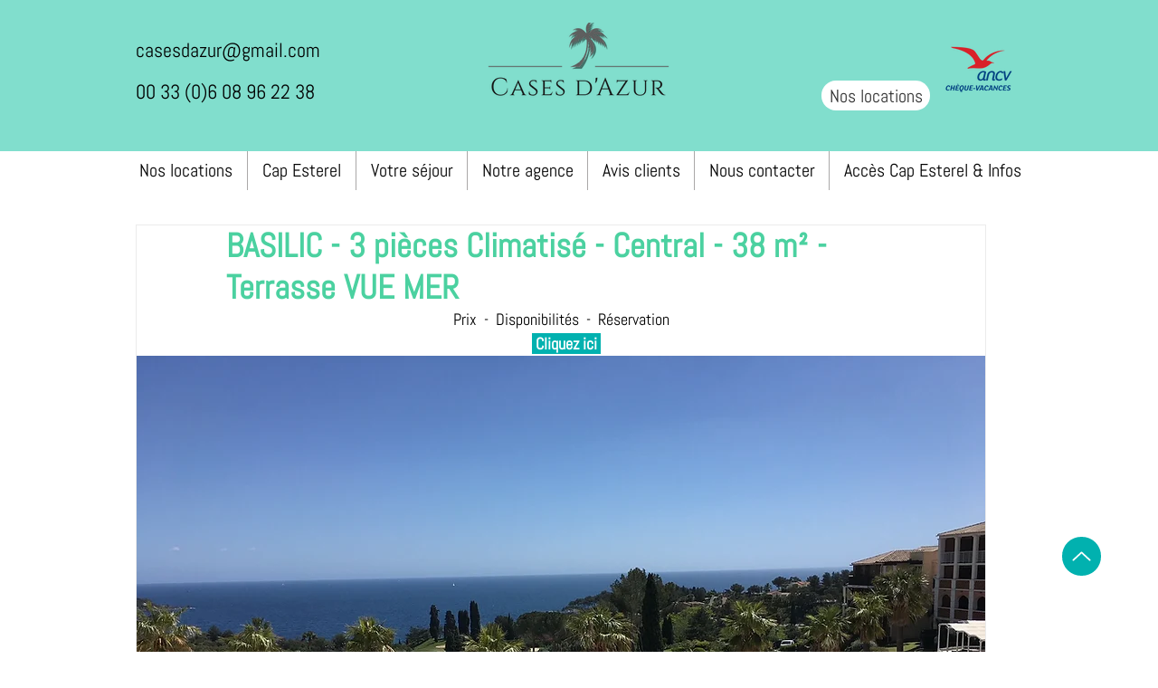

--- FILE ---
content_type: text/css; charset=utf-8
request_url: https://www.casesdazur.fr/_serverless/pro-gallery-css-v4-server/layoutCss?ver=2&id=2ea1d-not-scoped&items=3565_800_600%7C3650_800_600%7C3614_640_480%7C3553_640_480%7C3136_640_480%7C3547_480_640%7C3274_640_480%7C3261_800_1066%7C3249_1512_2016%7C3326_1512_2016%7C3271_1512_2016%7C3429_800_600%7C3415_2048_1365%7C3447_681_963%7C3399_514_363%7C3201_776_573&container=1434.640625_740_1963_720&options=gallerySizeType:px%7CenableInfiniteScroll:true%7CtitlePlacement:SHOW_ON_HOVER%7CgridStyle:1%7CimageMargin:5%7CgalleryLayout:2%7CisVertical:true%7CnumberOfImagesPerRow:3%7CgallerySizePx:300%7CcubeRatio:1%7CcubeType:fill%7CgalleryThumbnailsAlignment:none
body_size: -123
content:
#pro-gallery-2ea1d-not-scoped [data-hook="item-container"][data-idx="0"].gallery-item-container{opacity: 1 !important;display: block !important;transition: opacity .2s ease !important;top: 0px !important;left: 0px !important;right: auto !important;height: 243px !important;width: 243px !important;} #pro-gallery-2ea1d-not-scoped [data-hook="item-container"][data-idx="0"] .gallery-item-common-info-outer{height: 100% !important;} #pro-gallery-2ea1d-not-scoped [data-hook="item-container"][data-idx="0"] .gallery-item-common-info{height: 100% !important;width: 100% !important;} #pro-gallery-2ea1d-not-scoped [data-hook="item-container"][data-idx="0"] .gallery-item-wrapper{width: 243px !important;height: 243px !important;margin: 0 !important;} #pro-gallery-2ea1d-not-scoped [data-hook="item-container"][data-idx="0"] .gallery-item-content{width: 243px !important;height: 243px !important;margin: 0px 0px !important;opacity: 1 !important;} #pro-gallery-2ea1d-not-scoped [data-hook="item-container"][data-idx="0"] .gallery-item-hover{width: 243px !important;height: 243px !important;opacity: 1 !important;} #pro-gallery-2ea1d-not-scoped [data-hook="item-container"][data-idx="0"] .item-hover-flex-container{width: 243px !important;height: 243px !important;margin: 0px 0px !important;opacity: 1 !important;} #pro-gallery-2ea1d-not-scoped [data-hook="item-container"][data-idx="0"] .gallery-item-wrapper img{width: 100% !important;height: 100% !important;opacity: 1 !important;} #pro-gallery-2ea1d-not-scoped [data-hook="item-container"][data-idx="1"].gallery-item-container{opacity: 1 !important;display: block !important;transition: opacity .2s ease !important;top: 0px !important;left: 248px !important;right: auto !important;height: 243px !important;width: 244px !important;} #pro-gallery-2ea1d-not-scoped [data-hook="item-container"][data-idx="1"] .gallery-item-common-info-outer{height: 100% !important;} #pro-gallery-2ea1d-not-scoped [data-hook="item-container"][data-idx="1"] .gallery-item-common-info{height: 100% !important;width: 100% !important;} #pro-gallery-2ea1d-not-scoped [data-hook="item-container"][data-idx="1"] .gallery-item-wrapper{width: 244px !important;height: 243px !important;margin: 0 !important;} #pro-gallery-2ea1d-not-scoped [data-hook="item-container"][data-idx="1"] .gallery-item-content{width: 244px !important;height: 243px !important;margin: 0px 0px !important;opacity: 1 !important;} #pro-gallery-2ea1d-not-scoped [data-hook="item-container"][data-idx="1"] .gallery-item-hover{width: 244px !important;height: 243px !important;opacity: 1 !important;} #pro-gallery-2ea1d-not-scoped [data-hook="item-container"][data-idx="1"] .item-hover-flex-container{width: 244px !important;height: 243px !important;margin: 0px 0px !important;opacity: 1 !important;} #pro-gallery-2ea1d-not-scoped [data-hook="item-container"][data-idx="1"] .gallery-item-wrapper img{width: 100% !important;height: 100% !important;opacity: 1 !important;} #pro-gallery-2ea1d-not-scoped [data-hook="item-container"][data-idx="2"].gallery-item-container{opacity: 1 !important;display: block !important;transition: opacity .2s ease !important;top: 0px !important;left: 497px !important;right: auto !important;height: 243px !important;width: 243px !important;} #pro-gallery-2ea1d-not-scoped [data-hook="item-container"][data-idx="2"] .gallery-item-common-info-outer{height: 100% !important;} #pro-gallery-2ea1d-not-scoped [data-hook="item-container"][data-idx="2"] .gallery-item-common-info{height: 100% !important;width: 100% !important;} #pro-gallery-2ea1d-not-scoped [data-hook="item-container"][data-idx="2"] .gallery-item-wrapper{width: 243px !important;height: 243px !important;margin: 0 !important;} #pro-gallery-2ea1d-not-scoped [data-hook="item-container"][data-idx="2"] .gallery-item-content{width: 243px !important;height: 243px !important;margin: 0px 0px !important;opacity: 1 !important;} #pro-gallery-2ea1d-not-scoped [data-hook="item-container"][data-idx="2"] .gallery-item-hover{width: 243px !important;height: 243px !important;opacity: 1 !important;} #pro-gallery-2ea1d-not-scoped [data-hook="item-container"][data-idx="2"] .item-hover-flex-container{width: 243px !important;height: 243px !important;margin: 0px 0px !important;opacity: 1 !important;} #pro-gallery-2ea1d-not-scoped [data-hook="item-container"][data-idx="2"] .gallery-item-wrapper img{width: 100% !important;height: 100% !important;opacity: 1 !important;} #pro-gallery-2ea1d-not-scoped [data-hook="item-container"][data-idx="3"]{display: none !important;} #pro-gallery-2ea1d-not-scoped [data-hook="item-container"][data-idx="4"]{display: none !important;} #pro-gallery-2ea1d-not-scoped [data-hook="item-container"][data-idx="5"]{display: none !important;} #pro-gallery-2ea1d-not-scoped [data-hook="item-container"][data-idx="6"]{display: none !important;} #pro-gallery-2ea1d-not-scoped [data-hook="item-container"][data-idx="7"]{display: none !important;} #pro-gallery-2ea1d-not-scoped [data-hook="item-container"][data-idx="8"]{display: none !important;} #pro-gallery-2ea1d-not-scoped [data-hook="item-container"][data-idx="9"]{display: none !important;} #pro-gallery-2ea1d-not-scoped [data-hook="item-container"][data-idx="10"]{display: none !important;} #pro-gallery-2ea1d-not-scoped [data-hook="item-container"][data-idx="11"]{display: none !important;} #pro-gallery-2ea1d-not-scoped [data-hook="item-container"][data-idx="12"]{display: none !important;} #pro-gallery-2ea1d-not-scoped [data-hook="item-container"][data-idx="13"]{display: none !important;} #pro-gallery-2ea1d-not-scoped [data-hook="item-container"][data-idx="14"]{display: none !important;} #pro-gallery-2ea1d-not-scoped [data-hook="item-container"][data-idx="15"]{display: none !important;} #pro-gallery-2ea1d-not-scoped .pro-gallery-prerender{height:1483px !important;}#pro-gallery-2ea1d-not-scoped {height:1483px !important; width:740px !important;}#pro-gallery-2ea1d-not-scoped .pro-gallery-margin-container {height:1483px !important;}#pro-gallery-2ea1d-not-scoped .pro-gallery {height:1483px !important; width:740px !important;}#pro-gallery-2ea1d-not-scoped .pro-gallery-parent-container {height:1483px !important; width:745px !important;}